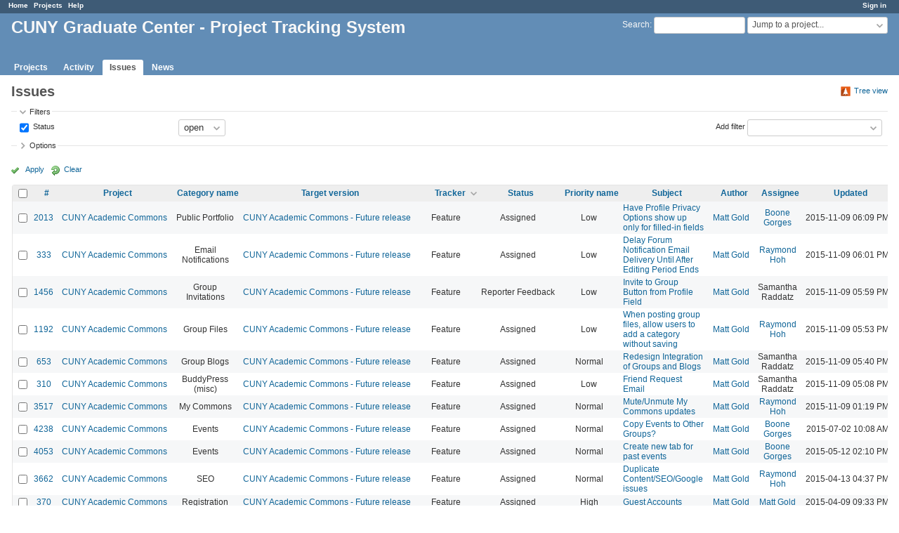

--- FILE ---
content_type: text/html; charset=utf-8
request_url: https://redmine.gc.cuny.edu/issues?page=10&per_page=25&sort=tracker%3Adesc%2Cauthor%2Cupdated_on%3Adesc
body_size: 56263
content:
<!DOCTYPE html>
<html lang="en">
<head>
<meta http-equiv="Content-Type" content="text/html; charset=UTF-8">
<meta charset="utf-8">
<meta http-equiv="X-UA-Compatible" content="IE=edge">
<title>Issues - CUNY Graduate Center - Project Tracking System</title>
<meta name="viewport" content="width=device-width, initial-scale=1">
<meta name="description" content="Redmine">
<meta name="keywords" content="issue,bug,tracker">
<meta name="csrf-param" content="authenticity_token" />
<meta name="csrf-token" content="1jTEWp3vZiMnfYcnMIQiwMTBguIaD/KGVRghQxZFLgC/SAqoI6TZgWfpsbPBbsAPLMGcL3lrErL/kCwM+7vBlA==" />
<link rel='shortcut icon' href='/favicon.ico' />
<link rel="stylesheet" media="all" href="/stylesheets/jquery/jquery-ui-1.13.1.css?1655788813" />
<link rel="stylesheet" media="all" href="/stylesheets/tribute-5.1.3.css?1655788813" />
<link rel="stylesheet" media="all" href="/stylesheets/application.css?1655788813" />
<link rel="stylesheet" media="all" href="/stylesheets/responsive.css?1655788813" />

<script src="/javascripts/jquery-3.6.0-ui-1.13.1-ujs-5.2.4.5.js?1655788813"></script>
<script src="/javascripts/jquery-migrate-3.3.2.min.js?1655788813"></script>
<script src="/javascripts/tribute-5.1.3.min.js?1655788813"></script>
<script src="/javascripts/tablesort-5.2.1.min.js?1655788813"></script>
<script src="/javascripts/tablesort-5.2.1.number.min.js?1655788813"></script>
<script src="/javascripts/application.js?1655788813"></script>
<script src="/javascripts/responsive.js?1655788813"></script>
<script>
//<![CDATA[
$(window).on('load', function(){ warnLeavingUnsaved('The current page contains unsaved text that will be lost if you leave this page.'); });
//]]>
</script>

<script>
//<![CDATA[
rm = window.rm || {};rm.AutoComplete = rm.AutoComplete || {};rm.AutoComplete.dataSources = '{"issues":"/issues/auto_complete?q=","wiki_pages":"/wiki_pages/auto_complete?q="}';
//]]>
</script>
<link rel="stylesheet" media="screen" href="/plugin_assets/redmine_banner/stylesheets/banner.css?1656448075" /><script src="/plugin_assets/redmine_banner/javascripts/banner.js?1656448075"></script> <script src="/plugin_assets/redmine_checklists/javascripts/checklists.js?1656448075"></script><link rel="stylesheet" media="screen" href="/plugin_assets/redmine_checklists/stylesheets/checklists.css?1656448075" /> <link rel="stylesheet" media="screen" href="/plugin_assets/redmine_email_fetcher/stylesheets/email_configurations.css?1656448075" />  <link rel="stylesheet" media="screen" href="/plugin_assets/redmine_maintenance_mode/stylesheets/admin.css?1656448075" />
<!-- page specific tags -->
<link rel="stylesheet" media="screen" href="/plugin_assets/redmine_issues_tree/stylesheets/custom_issues.css?1657037389" />
<script src="/plugin_assets/redmine_issues_tree/javascripts/tree.helper.js?1657037389"></script>
<script>
//<![CDATA[
var datepickerOptions={dateFormat: 'yy-mm-dd', firstDay: 1, showOn: 'button', buttonImageOnly: true, buttonImage: '/images/calendar.png?1655788812', showButtonPanel: true, showWeek: true, showOtherMonths: true, selectOtherMonths: true, changeMonth: true, changeYear: true, beforeShow: beforeShowDatePicker};
//]]>
</script>    <link rel="alternate" type="application/atom+xml" title="Issues" href="https://redmine.gc.cuny.edu/issues.atom" />
    <link rel="alternate" type="application/atom+xml" title="Details of all changes" href="https://redmine.gc.cuny.edu/issues/changes.atom" />
<script src="/javascripts/context_menu.js?1655788813"></script><link rel="stylesheet" media="screen" href="/stylesheets/context_menu.css?1655788813" /></head>
<body class="has-main-menu controller-issues action-index avatars-off">

<div id="wrapper">

<div class="flyout-menu js-flyout-menu">

        <div class="flyout-menu__search">
            <form action="/search" accept-charset="UTF-8" name="form-a01829ab" method="get"><input name="utf8" type="hidden" value="&#x2713;" />
            <input type="hidden" name="issues" value="1" />
            <label class="search-magnifier search-magnifier--flyout" for="flyout-search">⚲</label>
            <input type="text" name="q" id="flyout-search" class="small js-search-input" placeholder="Search" />
</form>        </div>


        <h3>Project</h3>
        <span class="js-project-menu"></span>

    <h3>General</h3>
    <span class="js-general-menu"></span>

    <span class="js-sidebar flyout-menu__sidebar"></span>

    <h3>Profile</h3>
    <span class="js-profile-menu"></span>

</div>

<div id="wrapper2">
<div id="wrapper3">
<div id="top-menu">
    <div id="account">
        <ul><li><a class="login" href="/login">Sign in</a></li></ul>    </div>
    
    <ul><li><a class="home" href="/">Home</a></li><li><a class="projects" href="/projects">Projects</a></li><li><a class="help" href="https://www.redmine.org/guide">Help</a></li></ul></div>

<div id="header">

    <a href="#" class="mobile-toggle-button js-flyout-menu-toggle-button"></a>

    <div id="quick-search">
        <form action="/search" accept-charset="UTF-8" name="form-c73d9d86" method="get"><input name="utf8" type="hidden" value="&#x2713;" />
        <input type="hidden" name="scope" />
        <input type="hidden" name="issues" value="1" />
        <label for="q">
          <a accesskey="4" href="/search">Search</a>:
        </label>
        <input type="text" name="q" id="q" size="20" class="small" accesskey="f" data-auto-complete="true" />
</form>        <div id="project-jump" class="drdn"><span class="drdn-trigger">Jump to a project...</span><div class="drdn-content"><div class="quick-search"><input type="text" name="q" id="projects-quick-search" value="" class="autocomplete" data-automcomplete-url="/projects/autocomplete.js?jump=issues" autocomplete="off" /></div><div class="drdn-items projects selection"></div><div class="drdn-items all-projects selection"><a class="selected" href="/projects?jump=issues">All Projects</a></div></div></div>
    </div>

    <h1>CUNY Graduate Center - Project Tracking System</h1>

    <div id="main-menu" class="tabs">
        <ul><li><a class="projects" href="/projects">Projects</a></li><li><a class="activity" href="/activity">Activity</a></li><li><a class="issues selected" href="/issues">Issues</a></li><li><a class="news" href="/news">News</a></li></ul>
        <div class="tabs-buttons" style="display:none;">
            <button class="tab-left" onclick="moveTabLeft(this); return false;"></button>
            <button class="tab-right" onclick="moveTabRight(this); return false;"></button>
        </div>
    </div>
</div>

<div id="main" class="nosidebar">
    <div id="sidebar">
        

        
    </div>

    <div id="content">
        
        

<div class="contextual">
  
  <a class="icon icon-orange-tree issues-tree-view-link" data-link-to-tree-view="/issues_trees/redirect_with_params" href="#">Tree view</a>

</div>

<h2>Issues</h2>

<form id="query_form" action="/issues" accept-charset="UTF-8" name="query_form-0f3c44fa" method="get"><input name="utf8" type="hidden" value="&#x2713;" />
  <input type="hidden" name="set_filter" id="set_filter" value="1" />
<input type="hidden" name="type" id="query_type" value="IssueQuery" disabled="disabled" />
<input type="hidden" name="sort" value="tracker:desc,author,updated_on:desc" />

<div id="query_form_with_buttons" class="hide-when-print">
<div id="query_form_content">
  <fieldset id="filters" class="collapsible ">
    <legend onclick="toggleFieldset(this);" class="icon icon-expended">Filters</legend>
    <div style="">
      <script>
//<![CDATA[

var operatorLabels = {"=":"is","!":"is not","o":"open","c":"closed","!*":"none","*":"any","\u003e=":"\u003e=","\u003c=":"\u003c=","\u003e\u003c":"between","\u003ct+":"in less than","\u003et+":"in more than","\u003e\u003ct+":"in the next","t+":"in","nd":"tomorrow","t":"today","ld":"yesterday","nw":"next week","w":"this week","lw":"last week","l2w":"last 2 weeks","nm":"next month","m":"this month","lm":"last month","y":"this year","\u003et-":"less than days ago","\u003ct-":"more than days ago","\u003e\u003ct-":"in the past","t-":"days ago","~":"contains","!~":"doesn't contain","^":"starts with","$":"ends with","=p":"any issues in project","=!p":"any issues not in project","!p":"no issues in project","*o":"any open issues","!o":"no open issues"};
var operatorByType = {"list":["=","!"],"list_status":["o","=","!","c","*"],"list_optional":["=","!","!*","*"],"list_subprojects":["*","!*","=","!"],"date":["=","\u003e=","\u003c=","\u003e\u003c","\u003ct+","\u003et+","\u003e\u003ct+","t+","nd","t","ld","nw","w","lw","l2w","nm","m","lm","y","\u003et-","\u003ct-","\u003e\u003ct-","t-","!*","*"],"date_past":["=","\u003e=","\u003c=","\u003e\u003c","\u003et-","\u003ct-","\u003e\u003ct-","t-","t","ld","w","lw","l2w","m","lm","y","!*","*"],"string":["~","=","!~","!","^","$","!*","*"],"text":["~","!~","^","$","!*","*"],"integer":["=","\u003e=","\u003c=","\u003e\u003c","!*","*"],"float":["=","\u003e=","\u003c=","\u003e\u003c","!*","*"],"relation":["=","!","=p","=!p","!p","*o","!o","!*","*"],"tree":["=","~","!*","*"]};
var availableFilters = {"status_id":{"type":"list_status","name":"Status","remote":true,"values":[["New","1"],["Assigned","2"],["Hold","7"],["Reporter Feedback","4"],["Resolved","5"],["Rejected","6"],["Abandoned","11"],["Duplicate","8"],["Testing Required","10"],["In Progress","12"],["Deferred","13"],["Documentation - N\/A","14"],["Staged for Production Release","15"],["Editorial Review","16"],["More Information Needed","17"],["Ready to Assign","18"],["Ready for Review","19"],["Copy Review","20"],["Proofing","21"],["Ready for Production","22"],["In Production","23"],["Production Review","24"],["Submitter Review","25"],["Revisions Needed","26"],["Approved to Publish","27"],["Send to Partners","28"]]},"project_id":{"type":"list","name":"Project","remote":true},"tracker_id":{"type":"list","name":"Tracker","values":[["Bug","1"],["Feature","2"],["Support","3"],["Documentation","5"],["Maintenance","6"],["Outreach","11"],["Publicity","12"],["Design\/UX","15"],["Auto Scheduled Tasks","16"],["System Upgrade","17"]]},"priority_id":{"type":"list","name":"Priority name","values":[["Low","3"],["Normal","4"],["High","5"],["Urgent","6"],["Immediate","7"],["N\/A","12"]]},"author_id":{"type":"list","name":"Author","remote":true},"assigned_to_id":{"type":"list_optional","name":"Assignee","remote":true},"member_of_group":{"type":"list_optional","name":"Assignee's group","remote":true},"assigned_to_role":{"type":"list_optional","name":"Assignee's role","remote":true},"fixed_version_id":{"type":"list_optional","name":"Target version","remote":true},"fixed_version.due_date":{"type":"date","name":"Target version's Due date","values":null},"fixed_version.status":{"type":"list","name":"Target version's Status","values":[["open","open"],["locked","locked"],["closed","closed"]]},"subject":{"type":"text","name":"Subject","values":null},"description":{"type":"text","name":"Description","values":null},"created_on":{"type":"date_past","name":"Created","values":null},"updated_on":{"type":"date_past","name":"Updated","values":null},"closed_on":{"type":"date_past","name":"Closed","values":null},"start_date":{"type":"date","name":"Start date","values":null},"due_date":{"type":"date","name":"Due date","values":null},"estimated_hours":{"type":"float","name":"Estimated time","values":null},"done_ratio":{"type":"integer","name":"% Done","values":null},"attachment":{"type":"text","name":"File","values":null},"updated_by":{"type":"list","name":"Updated by","remote":true},"last_updated_by":{"type":"list","name":"Last updated by","remote":true},"project.status":{"type":"list","name":"Project's Status","remote":true},"cf_26":{"type":"list_optional","name":"Client Category","remote":true},"cf_37":{"type":"list_optional","name":"Website","remote":true},"cf_27":{"type":"list_optional","name":"Work Category","remote":true},"cf_38":{"type":"list_optional","name":"Type of Work","remote":true},"cf_15":{"type":"list_optional","name":"Who","remote":true},"cf_16":{"type":"list_optional","name":"News Type","remote":true},"cf_19":{"type":"list_optional","name":"Media","remote":true},"cf_36":{"type":"list_optional","name":"Social media","remote":true},"cf_25":{"type":"date","name":"Publish Date","values":null},"cf_39":{"type":"list_optional","name":"Work Type","remote":true},"cf_40":{"type":"list_optional","name":"Art","remote":true},"cf_41":{"type":"list_optional","name":"Homepage Placement","remote":true},"cf_44":{"type":"text","name":"Deployment actions","values":null},"cf_45":{"type":"list_optional","name":"Project Phase","remote":true},"cf_46":{"type":"list_optional","name":"CS or HCM","remote":true},"relates":{"type":"relation","name":"Related to","remote":true},"duplicates":{"type":"relation","name":"Is duplicate of","remote":true},"duplicated":{"type":"relation","name":"Has duplicate","remote":true},"blocks":{"type":"relation","name":"Blocks","remote":true},"blocked":{"type":"relation","name":"Blocked by","remote":true},"precedes":{"type":"relation","name":"Precedes","remote":true},"follows":{"type":"relation","name":"Follows","remote":true},"copied_to":{"type":"relation","name":"Copied to","remote":true},"copied_from":{"type":"relation","name":"Copied from","remote":true},"parent_id":{"type":"tree","name":"Parent task","values":null},"child_id":{"type":"tree","name":"Subtasks","values":null},"issue_id":{"type":"integer","name":"Issue","values":null}};
var labelDayPlural = "days";

var filtersUrl = "\/queries\/filter?type=IssueQuery";

$(document).ready(function(){
  initFilters();
  addFilter("status_id", "o", [""]);
});

//]]>
</script>
<table id="filters-table">
</table>

<div class="add-filter">
<label for="add_filter_select">Add filter</label>
<select id="add_filter_select"><option value="">&nbsp;</option>
<option value="status_id">Status</option>
<option value="project_id">Project</option>
<option value="tracker_id">Tracker</option>
<option value="priority_id">Priority name</option>
<option value="author_id">Author</option>
<option value="assigned_to_id">Assignee</option>
<option value="fixed_version_id">Target version</option>
<option value="subject">Subject</option>
<option value="description">Description</option>
<option value="done_ratio">% Done</option>
<option value="attachment">File</option>
<option value="updated_by">Updated by</option>
<option value="last_updated_by">Last updated by</option>
<option value="cf_26">Client Category</option>
<option value="cf_37">Website</option>
<option value="cf_27">Work Category</option>
<option value="cf_38">Type of Work</option>
<option value="cf_15">Who</option>
<option value="cf_16">News Type</option>
<option value="cf_19">Media</option>
<option value="cf_36">Social media</option>
<option value="cf_39">Work Type</option>
<option value="cf_40">Art</option>
<option value="cf_41">Homepage Placement</option>
<option value="cf_44">Deployment actions</option>
<option value="cf_45">Project Phase</option>
<option value="cf_46">CS or HCM</option>
<option value="issue_id">Issue</option><optgroup label="Assignee"><option value="member_of_group">Assignee&#39;s group</option>
<option value="assigned_to_role">Assignee&#39;s role</option></optgroup><optgroup label="Target version"><option value="fixed_version.due_date">Target version&#39;s Due date</option>
<option value="fixed_version.status">Target version&#39;s Status</option></optgroup><optgroup label="Date"><option value="created_on">Created</option>
<option value="updated_on">Updated</option>
<option value="closed_on">Closed</option>
<option value="start_date">Start date</option>
<option value="due_date">Due date</option>
<option value="cf_25">Publish Date</option></optgroup><optgroup label="Time tracking"><option value="estimated_hours">Estimated time</option></optgroup><optgroup label="Project"><option value="project.status">Project&#39;s Status</option></optgroup><optgroup label="Relations"><option value="relates">Related to</option>
<option value="duplicates">Is duplicate of</option>
<option value="duplicated">Has duplicate</option>
<option value="blocks">Blocks</option>
<option value="blocked">Blocked by</option>
<option value="precedes">Precedes</option>
<option value="follows">Follows</option>
<option value="copied_to">Copied to</option>
<option value="copied_from">Copied from</option>
<option value="parent_id">Parent task</option>
<option value="child_id">Subtasks</option></optgroup></select>
</div>

<input type="hidden" name="f[]" id="f_" value="" />

    </div>
  </fieldset>

    <fieldset id="options" class="collapsible collapsed">
      <legend onclick="toggleFieldset(this);" class="icon icon-collapsed">Options</legend>
        <div class="hidden">
          <table id="list-definition" class="">
            <tr>
              <td class="field">Columns</td>
              <td>
<span class="query-columns">
  <span>
      <label for="available_c">Available Columns</label>
      <select name="available_columns[]" id="available_c" multiple="multiple" size="10" ondblclick="moveOptions(this.form.available_c, this.form.selected_c);"><option value="parent">Parent task</option>
<option value="parent.subject">Parent task subject</option>
<option value="start_date">Start date</option>
<option value="due_date">Due date</option>
<option value="estimated_hours">Estimated time</option>
<option value="total_estimated_hours">Total estimated time</option>
<option value="done_ratio">% Done</option>
<option value="created_on">Created</option>
<option value="closed_on">Closed</option>
<option value="last_updated_by">Last updated by</option>
<option value="relations">Related issues</option>
<option value="attachments">Files</option>
<option value="cf_26">Client Category</option>
<option value="cf_37">Website</option>
<option value="cf_27">Work Category</option>
<option value="cf_28">Year</option>
<option value="cf_38">Type of Work</option>
<option value="cf_15">Who</option>
<option value="cf_16">News Type</option>
<option value="cf_29">Feature In</option>
<option value="cf_19">Media</option>
<option value="cf_30">Photo shoot date</option>
<option value="cf_31">Photo shoot location</option>
<option value="cf_32">Photographer</option>
<option value="cf_33">Guest</option>
<option value="cf_34">Topic</option>
<option value="cf_35">Recording Date</option>
<option value="cf_36">Social media</option>
<option value="cf_25">Publish Date</option>
<option value="cf_39">Work Type</option>
<option value="cf_8">Severity</option>
<option value="cf_40">Art</option>
<option value="cf_41">Homepage Placement</option>
<option value="cf_44">Deployment actions</option>
<option value="cf_45">Project Phase</option>
<option value="cf_46">CS or HCM</option></select>
  </span>
  <span class="buttons">
      <input type="button" value="&#8594;" class="move-right"
       onclick="moveOptions(this.form.available_c, this.form.selected_c);" />
      <input type="button" value="&#8592;" class="move-left"
       onclick="moveOptions(this.form.selected_c, this.form.available_c);" />
  </span>
  <span>
      <label for="selected_c">Selected Columns</label>
      <select name="c[]" id="selected_c" multiple="multiple" size="10" ondblclick="moveOptions(this.form.selected_c, this.form.available_c);"><option value="project">Project</option>
<option value="category">Category name</option>
<option value="fixed_version">Target version</option>
<option value="tracker">Tracker</option>
<option value="status">Status</option>
<option value="priority">Priority name</option>
<option value="subject">Subject</option>
<option value="author">Author</option>
<option value="assigned_to">Assignee</option>
<option value="updated_on">Updated</option></select>
  </span>
  <span class="buttons">
      <input type="button" value="&#8648;" onclick="moveOptionTop(this.form.selected_c);" />
      <input type="button" value="&#8593;" onclick="moveOptionUp(this.form.selected_c);" />
      <input type="button" value="&#8595;" onclick="moveOptionDown(this.form.selected_c);" />
      <input type="button" value="&#8650;" onclick="moveOptionBottom(this.form.selected_c);" />
  </span>
</span>

<script>
//<![CDATA[

$(document).ready(function(){
  $('.query-columns').closest('form').submit(function(){
    $('#selected_c option:not(:disabled)').prop('selected', true);
  });
});

//]]>
</script></td>
            </tr>
            <tr>
              <td class="field"><label for='group_by'>Group results by</label></td>
              <td><select name="group_by" id="group_by"><option value="">&nbsp;</option>
<option value="project">Project</option>
<option value="tracker">Tracker</option>
<option value="status">Status</option>
<option value="priority">Priority name</option>
<option value="author">Author</option>
<option value="assigned_to">Assignee</option>
<option value="updated_on">Updated</option>
<option value="category">Category name</option>
<option value="fixed_version">Target version</option>
<option value="start_date">Start date</option>
<option value="due_date">Due date</option>
<option value="done_ratio">% Done</option>
<option value="created_on">Created</option>
<option value="closed_on">Closed</option>
<option value="cf_26">Client Category</option>
<option value="cf_37">Website</option>
<option value="cf_27">Work Category</option>
<option value="cf_28">Year</option>
<option value="cf_29">Feature In</option>
<option value="cf_30">Photo shoot date</option>
<option value="cf_35">Recording Date</option>
<option value="cf_36">Social media</option>
<option value="cf_25">Publish Date</option>
<option value="cf_8">Severity</option>
<option value="cf_41">Homepage Placement</option>
<option value="cf_45">Project Phase</option>
<option value="cf_46">CS or HCM</option></select></td>
            </tr>
            <tr>
              <td class="field">Show</td>
              <td><label class="inline"><input type="checkbox" name="c[]" value="description" /> Description</label><label class="inline"><input type="checkbox" name="c[]" value="last_notes" /> Last notes</label></td>
            </tr>
            <tr>
              <td>Totals</td>
              <td><label class="inline"><input type="checkbox" name="t[]" value="estimated_hours" /> Estimated time</label><input type="hidden" name="t[]" id="t_" value="" /></td>
            </tr>
        </table>
      </div>
    </fieldset>
</div>

<p class="buttons">
  <a href="#" onclick="$(&quot;#query_form&quot;).submit(); return false;" class="icon icon-checked">Apply</a>
  <a class="icon icon-reload" href="/issues?set_filter=1&amp;sort=">Clear</a>
</p>
</div>



<script>
//<![CDATA[

$(function ($) {
  $('input[name=display_type]').change(function (e) {
    if ($("#display_type_list").is(':checked')) {
      $('table#list-definition').show();
    } else {
      $('table#list-definition').hide();
    }

  })
});


//]]>
</script>
</form>


<form data-cm-url="/issues/context_menu" action="/issues" accept-charset="UTF-8" name="form-91af9d84" method="post"><input name="utf8" type="hidden" value="&#x2713;" /><input type="hidden" name="authenticity_token" value="ZZF9S8sb29t9uKkiEG9f4QcuvBY4AwY4YPBKyou3cHsM7bO5dVBkeT0sn7bhhb0u7y6i21tn5gzKeEeFZkmf7w==" /><input type="hidden" name="back_url" value="/issues?page=10&amp;per_page=25&amp;sort=tracker%3Adesc%2Cauthor%2Cupdated_on%3Adesc" />
<input type="hidden" name="c[]" value="id" /><input type="hidden" name="c[]" value="project" /><input type="hidden" name="c[]" value="category" /><input type="hidden" name="c[]" value="fixed_version" /><input type="hidden" name="c[]" value="tracker" /><input type="hidden" name="c[]" value="status" /><input type="hidden" name="c[]" value="priority" /><input type="hidden" name="c[]" value="subject" /><input type="hidden" name="c[]" value="author" /><input type="hidden" name="c[]" value="assigned_to" /><input type="hidden" name="c[]" value="updated_on" />
<div class="autoscroll">
<table class="list issues odd-even sort-by-tracker sort-desc">
  <thead>
    <tr>
      <th class="checkbox hide-when-print">
        <input type="checkbox" name="check_all" id="check_all" value="" class="toggle-selection" title="Check all/Uncheck all" />
      </th>
        <th class="id"><a title="Sort by &quot;#&quot;" href="/issues?page=10&amp;per_page=25&amp;sort=id%3Adesc%2Ctracker%3Adesc%2Cauthor">#</a></th>
        <th class="project"><a title="Sort by &quot;Project&quot;" href="/issues?page=10&amp;per_page=25&amp;sort=project%2Ctracker%3Adesc%2Cauthor">Project</a></th>
        <th class="category"><a title="Sort by &quot;Category name&quot;" href="/issues?page=10&amp;per_page=25&amp;sort=category%2Ctracker%3Adesc%2Cauthor">Category name</a></th>
        <th class="fixed_version"><a title="Sort by &quot;Target version&quot;" href="/issues?page=10&amp;per_page=25&amp;sort=fixed_version%2Ctracker%3Adesc%2Cauthor">Target version</a></th>
        <th class="tracker"><a title="Sort by &quot;Tracker&quot;" class="sort desc icon icon-sorted-asc" href="/issues?page=10&amp;per_page=25&amp;sort=tracker%2Cauthor%2Cupdated_on%3Adesc">Tracker</a></th>
        <th class="status"><a title="Sort by &quot;Status&quot;" href="/issues?page=10&amp;per_page=25&amp;sort=status%2Ctracker%3Adesc%2Cauthor">Status</a></th>
        <th class="priority"><a title="Sort by &quot;Priority name&quot;" href="/issues?page=10&amp;per_page=25&amp;sort=priority%3Adesc%2Ctracker%3Adesc%2Cauthor">Priority name</a></th>
        <th class="subject"><a title="Sort by &quot;Subject&quot;" href="/issues?page=10&amp;per_page=25&amp;sort=subject%2Ctracker%3Adesc%2Cauthor">Subject</a></th>
        <th class="author"><a title="Sort by &quot;Author&quot;" href="/issues?page=10&amp;per_page=25&amp;sort=author%2Ctracker%3Adesc%2Cupdated_on%3Adesc">Author</a></th>
        <th class="assigned_to"><a title="Sort by &quot;Assignee&quot;" href="/issues?page=10&amp;per_page=25&amp;sort=assigned_to%2Ctracker%3Adesc%2Cauthor">Assignee</a></th>
        <th class="updated_on"><a title="Sort by &quot;Updated&quot;" href="/issues?page=10&amp;per_page=25&amp;sort=updated_on%3Adesc%2Ctracker%3Adesc%2Cauthor">Updated</a></th>
      <th class="buttons"></th>
    </tr>
  </thead>
  <tbody>
  <tr id="issue-2013" class="hascontextmenu odd issue tracker-2 status-2 priority-3 priority-lowest ">
    <td class="checkbox hide-when-print"><input type="checkbox" name="ids[]" value="2013" /></td>
    <td class="id"><a href="/issues/2013">2013</a></td>
    <td class="project"><a href="/projects/cunyac">CUNY Academic Commons</a></td>
    <td class="category">Public Portfolio</td>
    <td class="fixed_version"><a href="/versions/3">CUNY Academic Commons - Future release</a></td>
    <td class="tracker">Feature</td>
    <td class="status">Assigned</td>
    <td class="priority">Low</td>
    <td class="subject"><a href="/issues/2013">Have Profile Privacy Options show up only for filled-in fields</a></td>
    <td class="author"><a class="user active" href="/users/3">Matt Gold</a></td>
    <td class="assigned_to"><a class="user active" href="/users/5">Boone Gorges</a></td>
    <td class="updated_on">2015-11-09 06:09 PM</td>
    <td class="buttons"><a title="Actions" class="icon-only icon-actions js-contextmenu" href="#">Actions</a></td>
  </tr>
  <tr id="issue-333" class="hascontextmenu even issue tracker-2 status-2 priority-3 priority-lowest ">
    <td class="checkbox hide-when-print"><input type="checkbox" name="ids[]" value="333" /></td>
    <td class="id"><a href="/issues/333">333</a></td>
    <td class="project"><a href="/projects/cunyac">CUNY Academic Commons</a></td>
    <td class="category">Email Notifications</td>
    <td class="fixed_version"><a href="/versions/3">CUNY Academic Commons - Future release</a></td>
    <td class="tracker">Feature</td>
    <td class="status">Assigned</td>
    <td class="priority">Low</td>
    <td class="subject"><a href="/issues/333">Delay Forum Notification Email Delivery Until After Editing Period Ends</a></td>
    <td class="author"><a class="user active" href="/users/3">Matt Gold</a></td>
    <td class="assigned_to"><a class="user active" href="/users/271">Raymond Hoh</a></td>
    <td class="updated_on">2015-11-09 06:01 PM</td>
    <td class="buttons"><a title="Actions" class="icon-only icon-actions js-contextmenu" href="#">Actions</a></td>
  </tr>
  <tr id="issue-1456" class="hascontextmenu odd issue tracker-2 status-4 priority-3 priority-lowest ">
    <td class="checkbox hide-when-print"><input type="checkbox" name="ids[]" value="1456" /></td>
    <td class="id"><a href="/issues/1456">1456</a></td>
    <td class="project"><a href="/projects/cunyac">CUNY Academic Commons</a></td>
    <td class="category">Group Invitations</td>
    <td class="fixed_version"><a href="/versions/3">CUNY Academic Commons - Future release</a></td>
    <td class="tracker">Feature</td>
    <td class="status">Reporter Feedback</td>
    <td class="priority">Low</td>
    <td class="subject"><a href="/issues/1456">Invite to Group Button from Profile Field</a></td>
    <td class="author"><a class="user active" href="/users/3">Matt Gold</a></td>
    <td class="assigned_to">Samantha Raddatz</td>
    <td class="updated_on">2015-11-09 05:59 PM</td>
    <td class="buttons"><a title="Actions" class="icon-only icon-actions js-contextmenu" href="#">Actions</a></td>
  </tr>
  <tr id="issue-1192" class="hascontextmenu even issue tracker-2 status-2 priority-3 priority-lowest ">
    <td class="checkbox hide-when-print"><input type="checkbox" name="ids[]" value="1192" /></td>
    <td class="id"><a href="/issues/1192">1192</a></td>
    <td class="project"><a href="/projects/cunyac">CUNY Academic Commons</a></td>
    <td class="category">Group Files</td>
    <td class="fixed_version"><a href="/versions/3">CUNY Academic Commons - Future release</a></td>
    <td class="tracker">Feature</td>
    <td class="status">Assigned</td>
    <td class="priority">Low</td>
    <td class="subject"><a href="/issues/1192">When posting group files, allow users to add a category without saving</a></td>
    <td class="author"><a class="user active" href="/users/3">Matt Gold</a></td>
    <td class="assigned_to"><a class="user active" href="/users/271">Raymond Hoh</a></td>
    <td class="updated_on">2015-11-09 05:53 PM</td>
    <td class="buttons"><a title="Actions" class="icon-only icon-actions js-contextmenu" href="#">Actions</a></td>
  </tr>
  <tr id="issue-653" class="hascontextmenu odd issue tracker-2 status-2 priority-4 priority-default ">
    <td class="checkbox hide-when-print"><input type="checkbox" name="ids[]" value="653" /></td>
    <td class="id"><a href="/issues/653">653</a></td>
    <td class="project"><a href="/projects/cunyac">CUNY Academic Commons</a></td>
    <td class="category">Group Blogs</td>
    <td class="fixed_version"><a href="/versions/3">CUNY Academic Commons - Future release</a></td>
    <td class="tracker">Feature</td>
    <td class="status">Assigned</td>
    <td class="priority">Normal</td>
    <td class="subject"><a href="/issues/653">Redesign Integration of Groups and Blogs</a></td>
    <td class="author"><a class="user active" href="/users/3">Matt Gold</a></td>
    <td class="assigned_to">Samantha Raddatz</td>
    <td class="updated_on">2015-11-09 05:40 PM</td>
    <td class="buttons"><a title="Actions" class="icon-only icon-actions js-contextmenu" href="#">Actions</a></td>
  </tr>
  <tr id="issue-310" class="hascontextmenu even issue tracker-2 status-2 priority-3 priority-lowest ">
    <td class="checkbox hide-when-print"><input type="checkbox" name="ids[]" value="310" /></td>
    <td class="id"><a href="/issues/310">310</a></td>
    <td class="project"><a href="/projects/cunyac">CUNY Academic Commons</a></td>
    <td class="category">BuddyPress (misc)</td>
    <td class="fixed_version"><a href="/versions/3">CUNY Academic Commons - Future release</a></td>
    <td class="tracker">Feature</td>
    <td class="status">Assigned</td>
    <td class="priority">Low</td>
    <td class="subject"><a href="/issues/310">Friend Request Email</a></td>
    <td class="author"><a class="user active" href="/users/3">Matt Gold</a></td>
    <td class="assigned_to">Samantha Raddatz</td>
    <td class="updated_on">2015-11-09 05:08 PM</td>
    <td class="buttons"><a title="Actions" class="icon-only icon-actions js-contextmenu" href="#">Actions</a></td>
  </tr>
  <tr id="issue-3517" class="hascontextmenu odd issue tracker-2 status-2 priority-4 priority-default ">
    <td class="checkbox hide-when-print"><input type="checkbox" name="ids[]" value="3517" /></td>
    <td class="id"><a href="/issues/3517">3517</a></td>
    <td class="project"><a href="/projects/cunyac">CUNY Academic Commons</a></td>
    <td class="category">My Commons</td>
    <td class="fixed_version"><a href="/versions/3">CUNY Academic Commons - Future release</a></td>
    <td class="tracker">Feature</td>
    <td class="status">Assigned</td>
    <td class="priority">Normal</td>
    <td class="subject"><a href="/issues/3517">Mute/Unmute My Commons updates</a></td>
    <td class="author"><a class="user active" href="/users/3">Matt Gold</a></td>
    <td class="assigned_to"><a class="user active" href="/users/271">Raymond Hoh</a></td>
    <td class="updated_on">2015-11-09 01:19 PM</td>
    <td class="buttons"><a title="Actions" class="icon-only icon-actions js-contextmenu" href="#">Actions</a></td>
  </tr>
  <tr id="issue-4238" class="hascontextmenu even issue tracker-2 status-2 priority-4 priority-default ">
    <td class="checkbox hide-when-print"><input type="checkbox" name="ids[]" value="4238" /></td>
    <td class="id"><a href="/issues/4238">4238</a></td>
    <td class="project"><a href="/projects/cunyac">CUNY Academic Commons</a></td>
    <td class="category">Events</td>
    <td class="fixed_version"><a href="/versions/3">CUNY Academic Commons - Future release</a></td>
    <td class="tracker">Feature</td>
    <td class="status">Assigned</td>
    <td class="priority">Normal</td>
    <td class="subject"><a href="/issues/4238">Copy Events to Other Groups?</a></td>
    <td class="author"><a class="user active" href="/users/3">Matt Gold</a></td>
    <td class="assigned_to"><a class="user active" href="/users/5">Boone Gorges</a></td>
    <td class="updated_on">2015-07-02 10:08 AM</td>
    <td class="buttons"><a title="Actions" class="icon-only icon-actions js-contextmenu" href="#">Actions</a></td>
  </tr>
  <tr id="issue-4053" class="hascontextmenu odd issue tracker-2 status-2 priority-4 priority-default ">
    <td class="checkbox hide-when-print"><input type="checkbox" name="ids[]" value="4053" /></td>
    <td class="id"><a href="/issues/4053">4053</a></td>
    <td class="project"><a href="/projects/cunyac">CUNY Academic Commons</a></td>
    <td class="category">Events</td>
    <td class="fixed_version"><a href="/versions/3">CUNY Academic Commons - Future release</a></td>
    <td class="tracker">Feature</td>
    <td class="status">Assigned</td>
    <td class="priority">Normal</td>
    <td class="subject"><a href="/issues/4053">Create new tab for past events</a></td>
    <td class="author"><a class="user active" href="/users/3">Matt Gold</a></td>
    <td class="assigned_to"><a class="user active" href="/users/5">Boone Gorges</a></td>
    <td class="updated_on">2015-05-12 02:10 PM</td>
    <td class="buttons"><a title="Actions" class="icon-only icon-actions js-contextmenu" href="#">Actions</a></td>
  </tr>
  <tr id="issue-3662" class="hascontextmenu even issue tracker-2 status-2 priority-4 priority-default ">
    <td class="checkbox hide-when-print"><input type="checkbox" name="ids[]" value="3662" /></td>
    <td class="id"><a href="/issues/3662">3662</a></td>
    <td class="project"><a href="/projects/cunyac">CUNY Academic Commons</a></td>
    <td class="category">SEO</td>
    <td class="fixed_version"><a href="/versions/3">CUNY Academic Commons - Future release</a></td>
    <td class="tracker">Feature</td>
    <td class="status">Assigned</td>
    <td class="priority">Normal</td>
    <td class="subject"><a href="/issues/3662">Duplicate Content/SEO/Google issues</a></td>
    <td class="author"><a class="user active" href="/users/3">Matt Gold</a></td>
    <td class="assigned_to"><a class="user active" href="/users/271">Raymond Hoh</a></td>
    <td class="updated_on">2015-04-13 04:37 PM</td>
    <td class="buttons"><a title="Actions" class="icon-only icon-actions js-contextmenu" href="#">Actions</a></td>
  </tr>
  <tr id="issue-370" class="hascontextmenu odd issue tracker-2 status-2 priority-5 priority-high4 ">
    <td class="checkbox hide-when-print"><input type="checkbox" name="ids[]" value="370" /></td>
    <td class="id"><a href="/issues/370">370</a></td>
    <td class="project"><a href="/projects/cunyac">CUNY Academic Commons</a></td>
    <td class="category">Registration</td>
    <td class="fixed_version"><a href="/versions/3">CUNY Academic Commons - Future release</a></td>
    <td class="tracker">Feature</td>
    <td class="status">Assigned</td>
    <td class="priority">High</td>
    <td class="subject"><a href="/issues/370">Guest Accounts</a></td>
    <td class="author"><a class="user active" href="/users/3">Matt Gold</a></td>
    <td class="assigned_to"><a class="user active" href="/users/3">Matt Gold</a></td>
    <td class="updated_on">2015-04-09 09:33 PM</td>
    <td class="buttons"><a title="Actions" class="icon-only icon-actions js-contextmenu" href="#">Actions</a></td>
  </tr>
  <tr id="issue-3770" class="hascontextmenu even issue tracker-2 status-2 priority-4 priority-default ">
    <td class="checkbox hide-when-print"><input type="checkbox" name="ids[]" value="3770" /></td>
    <td class="id"><a href="/issues/3770">3770</a></td>
    <td class="project"><a href="/projects/cunyac">CUNY Academic Commons</a></td>
    <td class="category">Public Portfolio</td>
    <td class="fixed_version"><a href="/versions/3">CUNY Academic Commons - Future release</a></td>
    <td class="tracker">Feature</td>
    <td class="status">Assigned</td>
    <td class="priority">Normal</td>
    <td class="subject"><a href="/issues/3770">Improve Layout/Formatting of Positions Area on Public Portfolios</a></td>
    <td class="author"><a class="user active" href="/users/3">Matt Gold</a></td>
    <td class="assigned_to"><a class="user active" href="/users/7">Chris Stein</a></td>
    <td class="updated_on">2015-04-01 09:17 PM</td>
    <td class="buttons"><a title="Actions" class="icon-only icon-actions js-contextmenu" href="#">Actions</a></td>
  </tr>
  <tr id="issue-3308" class="hascontextmenu odd issue tracker-2 status-2 priority-4 priority-default ">
    <td class="checkbox hide-when-print"><input type="checkbox" name="ids[]" value="3308" /></td>
    <td class="id"><a href="/issues/3308">3308</a></td>
    <td class="project"><a href="/projects/cunyac">CUNY Academic Commons</a></td>
    <td class="category">Group Invitations</td>
    <td class="fixed_version"><a href="/versions/3">CUNY Academic Commons - Future release</a></td>
    <td class="tracker">Feature</td>
    <td class="status">Assigned</td>
    <td class="priority">Normal</td>
    <td class="subject"><a href="/issues/3308">Allow members to rescind group invitations</a></td>
    <td class="author"><a class="user active" href="/users/3">Matt Gold</a></td>
    <td class="assigned_to"><a class="user active" href="/users/5">Boone Gorges</a></td>
    <td class="updated_on">2015-04-01 08:53 PM</td>
    <td class="buttons"><a title="Actions" class="icon-only icon-actions js-contextmenu" href="#">Actions</a></td>
  </tr>
  <tr id="issue-3759" class="hascontextmenu even issue tracker-2 status-2 priority-4 priority-default ">
    <td class="checkbox hide-when-print"><input type="checkbox" name="ids[]" value="3759" /></td>
    <td class="id"><a href="/issues/3759">3759</a></td>
    <td class="project"><a href="/projects/cunyac">CUNY Academic Commons</a></td>
    <td class="category">WordPress (misc)</td>
    <td class="fixed_version"><a href="/versions/3">CUNY Academic Commons - Future release</a></td>
    <td class="tracker">Feature</td>
    <td class="status">Assigned</td>
    <td class="priority">Normal</td>
    <td class="subject"><a href="/issues/3759">Review Interface for Adding Users to Blogs</a></td>
    <td class="author"><a class="user active" href="/users/3">Matt Gold</a></td>
    <td class="assigned_to"><a class="user active" href="/users/5">Boone Gorges</a></td>
    <td class="updated_on">2015-03-24 05:52 PM</td>
    <td class="buttons"><a title="Actions" class="icon-only icon-actions js-contextmenu" href="#">Actions</a></td>
  </tr>
  <tr id="issue-3042" class="hascontextmenu odd issue tracker-2 status-2 priority-4 priority-default ">
    <td class="checkbox hide-when-print"><input type="checkbox" name="ids[]" value="3042" /></td>
    <td class="id"><a href="/issues/3042">3042</a></td>
    <td class="project"><a href="/projects/cunyac">CUNY Academic Commons</a></td>
    <td class="category">Public Portfolio</td>
    <td class="fixed_version"><a href="/versions/3">CUNY Academic Commons - Future release</a></td>
    <td class="tracker">Feature</td>
    <td class="status">Assigned</td>
    <td class="priority">Normal</td>
    <td class="subject"><a href="/issues/3042">Browsing member interests</a></td>
    <td class="author"><a class="user active" href="/users/3">Matt Gold</a></td>
    <td class="assigned_to"><a class="user active" href="/users/5">Boone Gorges</a></td>
    <td class="updated_on">2015-03-21 09:04 PM</td>
    <td class="buttons"><a title="Actions" class="icon-only icon-actions js-contextmenu" href="#">Actions</a></td>
  </tr>
  <tr id="issue-364" class="hascontextmenu even issue tracker-2 status-1 priority-4 priority-default ">
    <td class="checkbox hide-when-print"><input type="checkbox" name="ids[]" value="364" /></td>
    <td class="id"><a href="/issues/364">364</a></td>
    <td class="project"><a href="/projects/cunyac">CUNY Academic Commons</a></td>
    <td class="category">WordPress Plugins</td>
    <td class="fixed_version"><a href="/versions/3">CUNY Academic Commons - Future release</a></td>
    <td class="tracker">Feature</td>
    <td class="status">New</td>
    <td class="priority">Normal</td>
    <td class="subject"><a href="/issues/364">Bulletin Board</a></td>
    <td class="author"><a class="user active" href="/users/3">Matt Gold</a></td>
    <td class="assigned_to"></td>
    <td class="updated_on">2015-01-05 08:50 PM</td>
    <td class="buttons"><a title="Actions" class="icon-only icon-actions js-contextmenu" href="#">Actions</a></td>
  </tr>
  <tr id="issue-1562" class="hascontextmenu odd issue tracker-2 status-2 priority-3 priority-lowest ">
    <td class="checkbox hide-when-print"><input type="checkbox" name="ids[]" value="1562" /></td>
    <td class="id"><a href="/issues/1562">1562</a></td>
    <td class="project"><a href="/projects/cunyac">CUNY Academic Commons</a></td>
    <td class="category">WordPress Plugins</td>
    <td class="fixed_version"><a href="/versions/3">CUNY Academic Commons - Future release</a></td>
    <td class="tracker">Feature</td>
    <td class="status">Assigned</td>
    <td class="priority">Low</td>
    <td class="subject"><a href="/issues/1562">Play with NYT Collaborative Authoring Tool</a></td>
    <td class="author"><a class="user active" href="/users/3">Matt Gold</a></td>
    <td class="assigned_to"><a class="user active" href="/users/5">Boone Gorges</a></td>
    <td class="updated_on">2015-01-05 08:47 PM</td>
    <td class="buttons"><a title="Actions" class="icon-only icon-actions js-contextmenu" href="#">Actions</a></td>
  </tr>
  <tr id="issue-658" class="hascontextmenu even issue tracker-2 status-2 priority-4 priority-default ">
    <td class="checkbox hide-when-print"><input type="checkbox" name="ids[]" value="658" /></td>
    <td class="id"><a href="/issues/658">658</a></td>
    <td class="project"><a href="/projects/cunyac">CUNY Academic Commons</a></td>
    <td class="category">WordPress Plugins</td>
    <td class="fixed_version"><a href="/versions/3">CUNY Academic Commons - Future release</a></td>
    <td class="tracker">Feature</td>
    <td class="status">Assigned</td>
    <td class="priority">Normal</td>
    <td class="subject"><a href="/issues/658">Rebulid Sitewide Tag Suggestion</a></td>
    <td class="author"><a class="user active" href="/users/3">Matt Gold</a></td>
    <td class="assigned_to"><a class="user active" href="/users/5">Boone Gorges</a></td>
    <td class="updated_on">2015-01-05 08:47 PM</td>
    <td class="buttons"><a title="Actions" class="icon-only icon-actions js-contextmenu" href="#">Actions</a></td>
  </tr>
  <tr id="issue-412" class="hascontextmenu odd issue tracker-2 status-2 priority-4 priority-default ">
    <td class="checkbox hide-when-print"><input type="checkbox" name="ids[]" value="412" /></td>
    <td class="id"><a href="/issues/412">412</a></td>
    <td class="project"><a href="/projects/cunyac">CUNY Academic Commons</a></td>
    <td class="category">WordPress Themes</td>
    <td class="fixed_version"><a href="/versions/3">CUNY Academic Commons - Future release</a></td>
    <td class="tracker">Feature</td>
    <td class="status">Assigned</td>
    <td class="priority">Normal</td>
    <td class="subject"><a href="/issues/412">Featured Themes</a></td>
    <td class="author"><a class="user active" href="/users/3">Matt Gold</a></td>
    <td class="assigned_to">Dominic Giglio</td>
    <td class="updated_on">2015-01-05 08:44 PM</td>
    <td class="buttons"><a title="Actions" class="icon-only icon-actions js-contextmenu" href="#">Actions</a></td>
  </tr>
  <tr id="issue-2223" class="hascontextmenu even issue tracker-2 status-2 priority-3 priority-lowest ">
    <td class="checkbox hide-when-print"><input type="checkbox" name="ids[]" value="2223" /></td>
    <td class="id"><a href="/issues/2223">2223</a></td>
    <td class="project"><a href="/projects/cunyac">CUNY Academic Commons</a></td>
    <td class="category">WordPress Plugins</td>
    <td class="fixed_version"><a href="/versions/3">CUNY Academic Commons - Future release</a></td>
    <td class="tracker">Feature</td>
    <td class="status">Assigned</td>
    <td class="priority">Low</td>
    <td class="subject"><a href="/issues/2223">Add Participad to the CUNY Academic Commons</a></td>
    <td class="author"><a class="user active" href="/users/3">Matt Gold</a></td>
    <td class="assigned_to"><a class="user active" href="/users/5">Boone Gorges</a></td>
    <td class="updated_on">2014-09-17 10:03 PM</td>
    <td class="buttons"><a title="Actions" class="icon-only icon-actions js-contextmenu" href="#">Actions</a></td>
  </tr>
  <tr id="issue-3354" class="hascontextmenu odd issue tracker-2 status-2 priority-3 priority-lowest ">
    <td class="checkbox hide-when-print"><input type="checkbox" name="ids[]" value="3354" /></td>
    <td class="id"><a href="/issues/3354">3354</a></td>
    <td class="project"><a href="/projects/cunyac">CUNY Academic Commons</a></td>
    <td class="category">Group Files</td>
    <td class="fixed_version"><a href="/versions/3">CUNY Academic Commons - Future release</a></td>
    <td class="tracker">Feature</td>
    <td class="status">Assigned</td>
    <td class="priority">Low</td>
    <td class="subject"><a href="/issues/3354">Allow Group Download of Multiple Selected Files</a></td>
    <td class="author"><a class="user active" href="/users/3">Matt Gold</a></td>
    <td class="assigned_to"><a class="user active" href="/users/7">Chris Stein</a></td>
    <td class="updated_on">2014-08-01 08:50 AM</td>
    <td class="buttons"><a title="Actions" class="icon-only icon-actions js-contextmenu" href="#">Actions</a></td>
  </tr>
  <tr id="issue-3220" class="hascontextmenu even issue tracker-2 status-2 priority-4 priority-default ">
    <td class="checkbox hide-when-print"><input type="checkbox" name="ids[]" value="3220" /></td>
    <td class="id"><a href="/issues/3220">3220</a></td>
    <td class="project"><a href="/projects/cunyac">CUNY Academic Commons</a></td>
    <td class="category">Public Portfolio</td>
    <td class="fixed_version"><a href="/versions/3">CUNY Academic Commons - Future release</a></td>
    <td class="tracker">Feature</td>
    <td class="status">Assigned</td>
    <td class="priority">Normal</td>
    <td class="subject"><a href="/issues/3220">Add indent/outdent option to Formatting Buttons on Profile Page</a></td>
    <td class="author"><a class="user active" href="/users/3">Matt Gold</a></td>
    <td class="assigned_to"><a class="user active" href="/users/5">Boone Gorges</a></td>
    <td class="updated_on">2014-05-21 10:39 PM</td>
    <td class="buttons"><a title="Actions" class="icon-only icon-actions js-contextmenu" href="#">Actions</a></td>
  </tr>
  <tr id="issue-3080" class="hascontextmenu odd issue tracker-2 status-2 priority-3 priority-lowest ">
    <td class="checkbox hide-when-print"><input type="checkbox" name="ids[]" value="3080" /></td>
    <td class="id"><a href="/issues/3080">3080</a></td>
    <td class="project"><a href="/projects/cunyac">CUNY Academic Commons</a></td>
    <td class="category">Group Files</td>
    <td class="fixed_version"><a href="/versions/3">CUNY Academic Commons - Future release</a></td>
    <td class="tracker">Feature</td>
    <td class="status">Assigned</td>
    <td class="priority">Low</td>
    <td class="subject"><a href="/issues/3080">Create a system to keep track of file changes</a></td>
    <td class="author"><a class="user active" href="/users/3">Matt Gold</a></td>
    <td class="assigned_to"><a class="user active" href="/users/5">Boone Gorges</a></td>
    <td class="updated_on">2014-02-26 10:04 PM</td>
    <td class="buttons"><a title="Actions" class="icon-only icon-actions js-contextmenu" href="#">Actions</a></td>
  </tr>
  <tr id="issue-940" class="hascontextmenu even issue tracker-2 status-2 priority-3 priority-lowest ">
    <td class="checkbox hide-when-print"><input type="checkbox" name="ids[]" value="940" /></td>
    <td class="id"><a href="/issues/940">940</a></td>
    <td class="project"><a href="/projects/cunyac">CUNY Academic Commons</a></td>
    <td class="category">Redmine</td>
    <td class="fixed_version"><a href="/versions/3">CUNY Academic Commons - Future release</a></td>
    <td class="tracker">Feature</td>
    <td class="status">Assigned</td>
    <td class="priority">Low</td>
    <td class="subject"><a href="/issues/940">Communication with users after releases</a></td>
    <td class="author"><a class="user active" href="/users/3">Matt Gold</a></td>
    <td class="assigned_to">Dominic Giglio</td>
    <td class="updated_on">2012-09-09 04:36 PM</td>
    <td class="buttons"><a title="Actions" class="icon-only icon-actions js-contextmenu" href="#">Actions</a></td>
  </tr>
  <tr id="issue-599" class="hascontextmenu odd issue tracker-2 status-2 priority-4 priority-default ">
    <td class="checkbox hide-when-print"><input type="checkbox" name="ids[]" value="599" /></td>
    <td class="id"><a href="/issues/599">599</a></td>
    <td class="project"><a href="/projects/cunyac">CUNY Academic Commons</a></td>
    <td class="category">BuddyPress (misc)</td>
    <td class="fixed_version"><a href="/versions/3">CUNY Academic Commons - Future release</a></td>
    <td class="tracker">Feature</td>
    <td class="status">Assigned</td>
    <td class="priority">Normal</td>
    <td class="subject"><a href="/issues/599">Consider adding rating plugins for BuddyPress/BBPress</a></td>
    <td class="author"><a class="user active" href="/users/3">Matt Gold</a></td>
    <td class="assigned_to"><a class="user active" href="/users/5">Boone Gorges</a></td>
    <td class="updated_on">2011-08-22 06:50 PM</td>
    <td class="buttons"><a title="Actions" class="icon-only icon-actions js-contextmenu" href="#">Actions</a></td>
  </tr>
  </tbody>
</table>
</div>
</form>
<span class="pagination"><ul class="pages"><li class="previous page"><a accesskey="p" href="/issues?page=9&amp;per_page=25&amp;sort=tracker%3Adesc%2Cauthor%2Cupdated_on%3Adesc">« Previous</a></li><li class="page"><a href="/issues?page=1&amp;per_page=25&amp;sort=tracker%3Adesc%2Cauthor%2Cupdated_on%3Adesc">1</a></li><li class="spacer"><span>&hellip;</span></li><li class="page"><a href="/issues?page=8&amp;per_page=25&amp;sort=tracker%3Adesc%2Cauthor%2Cupdated_on%3Adesc">8</a></li><li class="page"><a href="/issues?page=9&amp;per_page=25&amp;sort=tracker%3Adesc%2Cauthor%2Cupdated_on%3Adesc">9</a></li><li class="current"><span>10</span></li><li class="page"><a href="/issues?page=11&amp;per_page=25&amp;sort=tracker%3Adesc%2Cauthor%2Cupdated_on%3Adesc">11</a></li><li class="page"><a href="/issues?page=12&amp;per_page=25&amp;sort=tracker%3Adesc%2Cauthor%2Cupdated_on%3Adesc">12</a></li><li class="spacer"><span>&hellip;</span></li><li class="page"><a href="/issues?page=16&amp;per_page=25&amp;sort=tracker%3Adesc%2Cauthor%2Cupdated_on%3Adesc">16</a></li><li class="next page"><a accesskey="n" href="/issues?page=11&amp;per_page=25&amp;sort=tracker%3Adesc%2Cauthor%2Cupdated_on%3Adesc">Next »</a></li></ul><span><span class="items">(226-250/380)</span> <span class="per-page">Per page: <span class="selected">25</span>, <a href="/issues?per_page=50&amp;sort=tracker%3Adesc%2Cauthor%2Cupdated_on%3Adesc">50</a>, <a href="/issues?per_page=100&amp;sort=tracker%3Adesc%2Cauthor%2Cupdated_on%3Adesc">100</a></span></span></span>

<p class="other-formats">Also available in:  <span><a class="atom" rel="nofollow" href="/issues.atom?per_page=25&amp;sort=tracker%3Adesc%2Cauthor%2Cupdated_on%3Adesc">Atom</a></span>
  <span><a class="csv" rel="nofollow" onclick="showModal(&#39;csv-export-options&#39;, &#39;350px&#39;); return false;" href="/issues.csv?per_page=25&amp;sort=tracker%3Adesc%2Cauthor%2Cupdated_on%3Adesc">CSV</a></span>
  <span><a class="pdf" rel="nofollow" href="/issues.pdf?per_page=25&amp;sort=tracker%3Adesc%2Cauthor%2Cupdated_on%3Adesc">PDF</a></span>
</p>
<div id="csv-export-options" style="display:none;">
  <h3 class="title">CSV export options</h3>
  <form id="csv-export-form" action="/issues.csv" accept-charset="UTF-8" name="csv-export-form-bd6ea0ce" method="get"><input name="utf8" type="hidden" value="&#x2713;" />
  <input type="hidden" name="set_filter" value="1" /><input type="hidden" name="f[]" value="status_id" /><input type="hidden" name="op[status_id]" value="o" /><input type="hidden" name="v[status_id][]" value="" /><input type="hidden" name="c[]" value="id" /><input type="hidden" name="c[]" value="project" /><input type="hidden" name="c[]" value="category" /><input type="hidden" name="c[]" value="fixed_version" /><input type="hidden" name="c[]" value="tracker" /><input type="hidden" name="c[]" value="status" /><input type="hidden" name="c[]" value="priority" /><input type="hidden" name="c[]" value="subject" /><input type="hidden" name="c[]" value="author" /><input type="hidden" name="c[]" value="assigned_to" /><input type="hidden" name="c[]" value="updated_on" /><input type="hidden" name="sort" value="tracker:desc,author,updated_on:desc" />
  <p>
    <label><input type="radio" name="c[]" id="c__" value="" checked="checked" /> Selected Columns</label><br />
    <label><input type="radio" name="c[]" id="c__all_inline" value="all_inline" /> All Columns</label>
  </p>
  <p>
    <label><input type="checkbox" name="c[]" id="c_" value="description" /> Description</label>
    <label><input type="checkbox" name="c[]" id="c_" value="last_notes" /> Last notes</label>
  </p>
  <p><label>Encoding <select name="encoding" id="encoding"><option selected="selected" value="ISO-8859-1">ISO-8859-1</option>
<option value="UTF-8">UTF-8</option></select></label></p>
  <p class="buttons">
    <input type="submit" value="Export" onclick="hideModal(this);" />
    <a href="#" onclick="hideModal(this);; return false;">Cancel</a>
  </p>
</form></div>







        
        <div style="clear:both;"></div>
    </div>
</div>
<div id="footer">
    Powered by <a href="https://www.redmine.org/">Redmine</a> © 2006-2022 Jean-Philippe Lang
</div>
</div>

<div id="ajax-indicator" style="display:none;"><span>Loading...</span></div>
<div id="ajax-modal" style="display:none;"></div>

</div>
</div>
 <script src="/plugin_assets/redmine_email_fetcher/javascripts/email_configurations.js?1656448075"></script>
</body>
</html>
